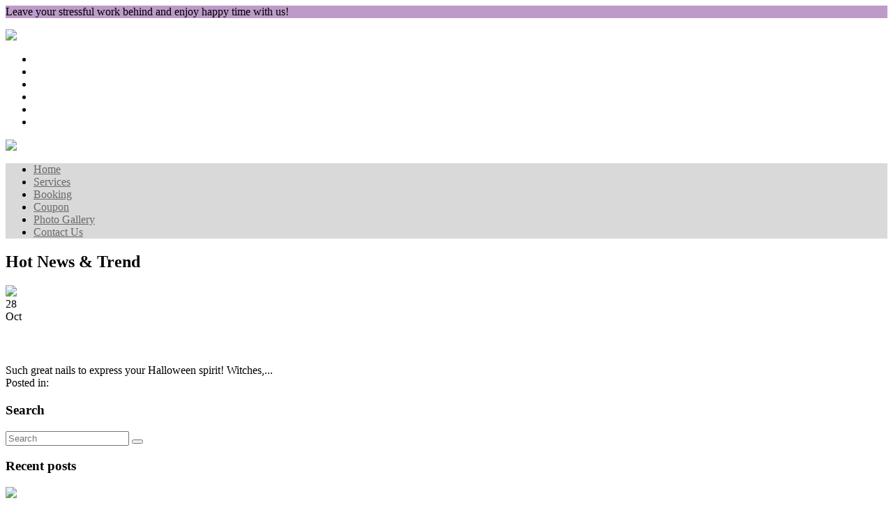

--- FILE ---
content_type: text/html; charset=UTF-8
request_url: https://parkwestnailspa.com/news/tags/nail-salon-27560
body_size: 6613
content:
<!DOCTYPE html><html
xmlns="http://www.w3.org/1999/xhtml" dir="ltr"
lang=""""
xmlns:og="http://ogp.me/ns#"
xmlns:fb="http://www.facebook.com/2008/fbml"
itemscope itemtype="https://schema.org/NailSalon"><head><meta
http-equiv="content-language" content=""""/><link
rel="alternate" href="https://parkwestnailspa.com/news/tags/nail-salon-27560" hreflang="x-default"><meta
charset="utf-8"><meta
name="viewport" content="width=device-width,initial-scale=1.0"/><meta
http-equiv="content-type" content="text/html; charset=UTF-8"/><meta
name="description" content="Welcome to our nail salon 27560 - Park West Nail Spa located at 1504 Village Market Place, Morrisville, NC 27560 (Park West Village). Mon-Sat: 9:30 am - 7:00 pm. Sun: 11:00 am - 5:00 pm."/><meta
name="keywords" content="Park West Nail Spa - Nails salons in Morrisville, NC 27560Park West Nail Spa in Morrisville, NC 27560"/><meta
name="author" content="Park West Nail Spa in Morrisville, NC 27560 - Park West Village"/><meta
property="og:title" content="Park West Nail Spa in Morrisville, NC 27560 - Park West Village"/><meta
property="og:description" content="Welcome to our nail salon 27560 - Park West Nail Spa located at 1504 Village Market Place, Morrisville, NC 27560 (Park West Village). Mon-Sat: 9:30 am - 7:00 pm. Sun: 11:00 am - 5:00 pm."/><meta
property="og:image" content="https://parkwestnailspa.com/uploads/fnail0cylrnah/attach/1555476405_logo.png"/><meta
property="og:url" content="https://parkwestnailspa.com/news/tags/nail-salon-27560"/><meta
property="og:type" content="article"/><meta
property="og:site_name" content="Park West Nail Spa in Morrisville, NC 27560 - Park West Village"/><link
rel="schema.DC" href="http://purl.org/dc/elements/1.1/"><meta
name="DC.title" content="Park West Nail Spa in Morrisville, NC 27560 - Park West Village"><meta
name="DC.identifier" content="https://parkwestnailspa.com/news/tags/nail-salon-27560"><meta
name="DC.description" content="Welcome to our nail salon 27560 - Park West Nail Spa located at 1504 Village Market Place, Morrisville, NC 27560 (Park West Village). Mon-Sat: 9:30 am - 7:00 pm. Sun: 11:00 am - 5:00 pm."><meta
name="DC.subject" content="Park West Nail Spa in Morrisville, NC 27560 - Park West Village"><meta
name="DC.language" scheme="UTF-8" content="en-us"><meta
itemprop="priceRange" name="priceRange" content="&#036;&#036;"><meta
name="geo.region" content="US-NC"><meta
name="geo.placename" content="Morrisville"><meta
name="geo.position" content="35.806826,-78.814906"><meta
name="ICBM" content="35.806826,-78.814906"><title>Park West Nail Spa in Morrisville, NC 27560 - Park West Village</title><base
href="/themes/ibe01d/assets/"><link
rel="canonical" href="https://parkwestnailspa.com/news/tags/nail-salon-27560"><link
rel="icon" href="https://parkwestnailspa.com/uploads/fnail0cylrnah/attach/1551688486_fvc.png" type="image/x-icon"><link
rel="shortcut icon" href="https://parkwestnailspa.com/uploads/fnail0cylrnah/attach/1551688486_fvc.png" type="image/x-icon"><link
rel="stylesheet" type="text/css"
href="https://fonts.googleapis.com/css?family=Lato:300,300i,400,400i,600,700|Open+Sans:300,400,600"><link
type="text/css" href='/public/library/bootstrap/v3.3.7/bootstrap.min.css' rel="stylesheet"><link
type="text/css" href='/public/library/font-awesome/v4.7.0/css/font-awesome.min.css' rel="stylesheet"><link
type="text/css" href='/public/library/animate/v4.1.1/animate.css' rel="stylesheet"><link
type="text/css" href='/public/library/youtube/youtube-lazy.css' rel="stylesheet"><link
type="text/css" href='/themes/ibe01d/assets/fontello/css/fontello.css' rel="stylesheet"><link
type="text/css" href='/themes/ibe01d/assets/css/pe-icon-7-stroke.css' rel="stylesheet"><link
type="text/css" href='/themes/ibe01d/assets/css/helper.css' rel="stylesheet"><link
type="text/css" href='/themes/ibe01d/assets/css/menu.css' rel="stylesheet"><link
type="text/css" href='/themes/ibe01d/assets/css/meanmenu.css' rel="stylesheet"><link
type="text/css" href='/themes/ibe01d/assets/css/lightbox.css' rel="stylesheet"><link
type="text/css" href='/themes/ibe01d/assets/css/style-businessdark.css' rel="stylesheet"><link
type="text/css" href='/public/library/global/css/news.css' rel="stylesheet"><link
type="text/css" href='/themes/ibe01d/assets/custom/css/custom-news.css' rel="stylesheet"><link
type="text/css" href='/themes/ibe01d/assets/custom/css/custom-custom.css' rel="stylesheet"><link
type="text/css" href='/themes/ibe01d/assets/custom/css/custom-page-speed.css' rel="stylesheet">
<style type="text/css">.footer_v4 .footer_openhours { margin: 0px;} .header_ver4 .top_link { background-color: #b2b2b2; } .nav-menu { background-color: #d9d9d9; } .header-nav .menu_custom >ul>li>a { color: #6a6a6a;} section.our_service_v4 { background: #3b3b3b; } .featured-image-column .image-caption { background: rgba(190, 128, 185, 0.56); } .coupon_page_v1_board .coupon_page_v1_board_container { background-color: rgba(211, 153, 219, 0.4); } section#portfolio { background: rgba(211, 153, 219, 0.4); } .footer_v4 { background: rgba(211, 153, 219, 0.25);} .copy_right_v3 p, .footer_v4 .copy_right_v3 p { color: #fff; border-top: solid 0.5px; padding-top: 10px; } .parallex::before { background: rgba(170, 170, 170, 0.4) !important;} .btn-default { background-color: #8b4c81 !important;} h1.service-name { color: #8b4c81 !important; border-bottom: 1px solid #8b4c81 !important;} span.foh-date { color: #fff; } span.foh-time { color: #fff; } span.fci-content a { color: #fff !important; font-weight: bold; } section.coupon_page_v1 { background: rgba(255, 255, 255, 0.25); } .gallery-title { background: #000; } a:not(.button) { color: #fff; } .parallex::before { background: rgba(223, 165, 229, 0.4) !important; } .header_ver4 .top_link { background-color: #bc9bc9; } section#portfolio { background: #bc9bc9; } .footer_v4 { background: #bc9bc9; }section.our_service_v4 { background: #000; }/* Youtube iframe */ .youtube-player { position: relative; padding-bottom: 56.25%; /* Use 75% for 4:3 videos */ width: 100%;max-width: 100%; height: 0;background: #000;margin: 0 auto;overflow: hidden;} .youtube-player iframe { position: absolute; top: 0; left: 0; width: 100%; height: 100%; z-index: 1; background: transparent;} .featured-image-column .image-caption { background: #bc9bc9;} .footer_v4 h4 { color: #000;} .footer_openhours h5 { color: #000; } span.fci-content { color: #000; font-weight: 600; } span.fci-content a { color: #000 !important; } span.foh-date { color: #000;} span.foh-time { color: #000; } span.fci-title { color: #000; } h1.service-name { color: #bc9bc9 !important; border-bottom: 1px solid #bc9bc9 !important; } .circle-service-image { border: 3px solid #bc9bc9 !important;} .price-item { border-bottom: 1px solid #bc9bc9; } .hs-btn.btn-light { background: #bc9bc9 none repeat scroll 0 0; } .mean-container .mean-bar { background: #bc9bc9;} .mean-container .mean-nav { background: #bc9bc9;} @media (max-width: 767px){ .header_ver4 .logo_ver3 { text-align: center; margin-bottom: 10px; width: 270px; }}.list-social-footer img { background: inherit; } .featured-image-column .inner-box.sv-bg-cover .image-caption { color: #000; } p.cat_title { font-size: 20px; color: #bc9bc9; font-weight: bolder; }.detail-price-number span { color: #f2f2f2; } .m-category-tab li.active, .m-category-tab li:hover {
    background-color: #8b4c81;
    color: #fff;
} .pagination > .active > a, .pagination > .active > a:focus, .pagination > .active > a:hover, .pagination > .active > span, .pagination > .active > span:focus, .pagination > .active > span:hover {
    z-index: 3;
    color: #fff;
    cursor: default;
    background-color: #8b4c81;
    border-color: #8b4c81;
}

a.btn_view_more {
  background: #8b4c81;}</style> <script type="text/javascript" src="/public/library/jquery/v2.2.4/jquery.min.js" ></script>  <script type="text/javascript">let webForm = {"required":"(required)","optional":"(optional)","any_person":"Any person","price":"Price","morning":"Morning","afternoon":"Afternoon","sunday":"Sunday","monday":"Monday","tuesday":"Tuesday","wednesday":"Wednesday","thursday":"Thursday","friday":"Friday","saturday":"Saturday","jan":"Jan","feb":"Feb","mar":"Mar","apr":"Apr","may":"May","jun":"Jun","jul":"Jul","aug":"Aug","sep":"Sep","oct":"Oct","nov":"Nov","dec":"Dec","contact_name":"Your name","contact_name_placeholder":"","contact_name_maxlength":"75","contact_email":"Your email","contact_email_placeholder":"","contact_email_maxlength":"75","contact_phone":"Your phone","contact_phone_placeholder":"","contact_phone_maxlength":"15","contact_subject":"Your subject","contact_subject_placeholder":"","contact_subject_maxlength":"250","contact_message":"Your message","contact_message_placeholder":"","contact_message_maxlength":"500","contact_btn_send":"Send Us","contact_name_err":"Please enter your name","contact_email_err":"Please enter your email","contact_phone_err":"Please enter your phone","contact_subject_err":"Please enter your subject","contact_message_err":"Please enter your message","newsletter_name":"Your name","newsletter_name_placeholder":"","newsletter_name_maxlength":"75","newsletter_email":"Your email","newsletter_email_placeholder":"","newsletter_email_maxlength":"75","newsletter_phone":"Your phone","newsletter_phone_placeholder":"","newsletter_phone_maxlength":"15","newsletter_btn_send":"Submit","newsletter_name_err":"Please enter your name","newsletter_email_err":"Please enter your email","newsletter_phone_err":"Please enter your phone","newsletter_success":"Thank you for your subscription","booking_date":"Date","booking_date_placeholder":"","booking_date_maxlength":"15","booking_hours":"Hour","booking_hours_placeholder":"Select hour","booking_service":"Service","booking_service_placeholder":"Select service","booking_menu":"Menu","booking_menu_placeholder":"Select menu","booking_technician":"Technician","booking_technician_placeholder":"Select technician","booking_person_number":"Number","booking_person_number_placeholder":"","booking_size":"Size","booking_size_placeholder":"Select size","booking_delivery":"Type","booking_delivery_placeholder":"Select type","booking_name":"Your name","booking_name_placeholder":"","booking_name_maxlength":"75","booking_firstname":"Your first name","booking_firstname_placeholder":"","booking_firstname_maxlength":"75","booking_lastname":"Your last name","booking_lastname_placeholder":"","booking_lastname_maxlength":"75","booking_phone":"Your phone","booking_phone_placeholder":"","booking_phone_maxlength":"15","booking_email":"Your email","booking_email_placeholder":"","booking_email_maxlength":"75","booking_person_count":"How many people","booking_person_count_placeholder":"","booking_note":"Note","booking_note_maxlength":"200","booking_note_placeholder":"(Max length 200 character)","booking_store":"Storefront","booking_store_placeholder":"Select storefront","booking_add_another_service":"Add another","booking_information":"Appointment Information","booking_order_information":"Order Information","booking_popup_message":"Message","booking_popup_confirm":"Confirm booking information ?","booking_popup_confirm_description":"We will send a text message to you via the number below after we confirm the calendar for your booking.","booking_order_popup_confirm":"Confirm order information ?","booking_order_popup_confirm_description":"We will send a text message to you via the number below after we confirm the calendar for your order.","booking_btn_send":"Send appointment now","booking_btn_search":"Search","booking_btn_booking":"Booking","booking_btn_confirm":"Confirm","booking_btn_cancel":"Cancel","booking_hours_expired":"Has expired","booking_date_err":"Please choose date","booking_hours_err":"Please choose hour","booking_service_err":"Please choose a service","booking_menu_err":"Please choose a menu","booking_technician_err":"Please choose a technician","booking_name_err":"Please enter your name","booking_firstname_err":"Please enter your first name","booking_lastname_err":"Please enter your last name","booking_phone_err":"Please enter your phone","booking_email_err":"Please enter your email","booking_person_count_err":"Please enter people count","booking_get_hours_timeout":"Network timeout, Please click the button search to try again"};
        let webBooking = {
            enable: true,
            minDate: "01/19/2026",
            requiredTechnician: false,
            requiredEmail: false,
            requiredHour: true,
        };
        let webFormat = {
            dateFormat: "MM/DD/YYYY",
            datePosition: "1,0,2",
            phoneFormat: "(000) 000-0000",
        };
        let webGlobal = {
            site: "news",
            siteAct: "tags",
            siteSubAct: "",
            noPhoto: "/public/library/global/no-photo.jpg",
            isTablet: false,
            isMobile: false,
            enableRecaptcha: false,
        };

        // By This Theme
        let company_phone = "919-467-2688";
        let num_paging = "9";

        let enableRecaptcha = 0;
        let posFormat = "1,0,2";
        let dateFormatBooking = "MM/DD/YYYY";
        let minDateBooking = '01/19/2026';
        let phoneFormat = "(000) 000-0000";
        let site = "news";</script> <meta
name="google-site-verification" content="HmIpKf_3cmg0qiE_pNHZ5J0rxxXW9fhPiE2q1zwUc2A" />
<script>(function(w,d,s,l,i){w[l]=w[l]||[];w[l].push({'gtm.start':new Date().getTime(),event:'gtm.js'});var f=d.getElementsByTagName(s)[0],j=d.createElement(s),dl=l!='dataLayer'?'&l='+l:'';j.async=true;j.src='https://www.googletagmanager.com/gtm.js?id='+i+dl;f.parentNode.insertBefore(j,f);})(window,document,'script','dataLayer','GTM-TWW643L');</script> </head><body
class="site-sub-page site-news site-act-tags"><div
id="fb-root"></div><div
style="height: 0; overflow: hidden;"><h1 itemprop="name">Park West Nail Spa in Morrisville, NC 27560 - Park West Village</h1></div><div
class="wrapper">
<input
type="hidden" name="activeFreezeHeader" value="1" /><header
class="header_ver4 inner_header_v4"><div
class="top_link"><div
class="container"><div
class="row"><div
class="hidden-xs col-sm-12 col-md-12 col-lg-12"><div
class="row"><div
class="col-md-9 col-sm-7"><div
class="fci-wrap"><div
class="fci-row">
Leave your stressful work behind and enjoy happy time with us!</div></div></div><div
class="col-md-3 hidden-xs col-sm-5"><section
class="nav_right"><div
class="header-left"><ul
class="list-inline"></ul></div></section></div></div></div></div></div></div><div
class="topbar bg_top_tran"><div
class="wrap-freeze-header-mobile clearfix hidden-sm hidden-md hidden-lg menu-1024-hidden"><div
class="flag-freeze-header-mobile"><div
class="container"><div
class="row"><div
class="col-lg-3 col-md-3"><div
class="logo_ver3">
<a
href="/" title="Park West Nail Spa in Morrisville, NC 27560 - Park West Village" />
<img
itemprop="logo" src="https://parkwestnailspa.com/uploads/fnail0cylrnah/attach/thumbnail/1551774016_logopw-w576.png" alt="Park West Nail Spa in Morrisville, NC 27560 - Park West Village">
</a></div></div></div><div
class="row"><div
class="hidden-sm hidden-md hidden-lg menu-768-hidden"><div
class="menu_mobile_v1"><div
class="mobile_menu_container_v1 header-nav-mobile"><div
class="mobile-menu clearfix"><nav
id="mobile_dropdown"><ul><li><a
href="/" itemprop="url" class="active" title="Park West Nail Spa in Morrisville, NC 27560 - Park West Village" /><span
itemprop="name">Home</span></a></li><li><a
href="/service" itemprop="url" title="service" /><span
itemprop="name">Services</span></a></li><li><a
href="/book" itemprop="url" title="book" /><span
itemprop="name">Booking</span></a></li><li><a
href="/coupons" itemprop="url" title="coupons" /><span
itemprop="name">Coupon</span></a></li><li><a
href="/gallery" itemprop="url" title="gallery" /><span
itemprop="name">Photo Gallery</span></a></li><li><a
href="/contact" itemprop="url" title="contact" /><span
itemprop="name">Contact Us</span></a></li></ul></nav></div></div></div></div></div></div></div></div><div
class="wrap-freeze-header clearfix hidden-xs"><div
class="flag-freeze-header"><div
class="container"><div
class="row"><div
class="col-lg-3 col-md-3"><div
class="logo_ver3">
<a
href="/" title="Park West Nail Spa in Morrisville, NC 27560 - Park West Village" />
<img
itemprop="logo" src="https://parkwestnailspa.com/uploads/fnail0cylrnah/attach/thumbnail/1551774016_logopw-w576.png" alt="Park West Nail Spa in Morrisville, NC 27560 - Park West Village">
</a></div></div><div
class="col-lg-9 col-md-9 hidden-xs menu-768-visible"><nav
class="header-nav"><div
class="nav-menu cssmenu menu-line-off"><nav
class="menu_custom"><ul
class="clearlist"><li><a
href="/" itemprop="url" class="active" title="Park West Nail Spa in Morrisville, NC 27560 - Park West Village" /><span
itemprop="name">Home</span></a></li><li><a
href="/service" itemprop="url" title="service" /><span
itemprop="name">Services</span></a></li><li><a
href="/book" itemprop="url" title="book" /><span
itemprop="name">Booking</span></a></li><li><a
href="/coupons" itemprop="url" title="coupons" /><span
itemprop="name">Coupon</span></a></li><li><a
href="/gallery" itemprop="url" title="gallery" /><span
itemprop="name">Photo Gallery</span></a></li><li><a
href="/contact" itemprop="url" title="contact" /><span
itemprop="name">Contact Us</span></a></li></ul></nav></div></nav></div></div></div></div></div></div></header><section
class="breadcrumbs_area breadcrumb-image section-padding parallex"><div
class="container"><div
class="row"><div
class="col-md-12 text-center"><div
class="breadcrumbs"><h2 itemprop="name" class="page_title">
Hot News & Trend</h2></div></div></div></div></section><section
class="news_page_v1 ptb_90"><div
class="container"><div
class="in-content"><div
class="section-news"><div
class="row"><div
class="col-md-8"><div
class="row section-news-row"><div
class="col-sm-6 col-md-6"><div
class="n-item"><div
class="n-thumb">
<a
href="/halloween-nail-designs-with-park-west-nail-spa-let-s-check-it-out" title="Halloween nail designs with Park West Nail Spa - Let&#39;s check it out!">
<img
src="https://parkwestnailspa.com/uploads/fnail0cylrnah/news/2022/10/28/thumbnail/d5b3906d1627e026ede7ec0bb72cefe9-w300.jpeg"
alt="Halloween nail designs with Park West Nail Spa - Let&#39;s check it out!" class="imgrps">
</a></div><div
class="n-inner"><div
class="n-meta"><div
class="date-d">28</div><div
class="date-m">Oct</div></div><div
class="n-info"><h3><a
href="/halloween-nail-designs-with-park-west-nail-spa-let-s-check-it-out"
title="Halloween nail designs with Park West Nail Spa - Let&#39;s check it out!">Halloween nail designs with Park West Nail Spa - Let&#39;s check it out!</a></h3><div
class="n-desc">Such great nails to express your Halloween spirit! Witches,...</div><div
class="n-author">
<span>Posted in:</span>
<a
href="/beauty-blog-and-nail-art-ideas-in-morrisville"
title="Beauty Blog and Nail Art Ideas in Morrisville">Beauty Blog and Nail Art Ideas in Morrisville</a></div></div></div></div></div></div><div
class="text-center"><div
class="row"><div
class="pagination_v1 text-center"><ul></ul></div></div></div></div><div
class="col-md-4"><div
class="news_sidebar_left"><div
class="search_area_bar"><h3 class="leave_comment_v1" itemprop="name">Search</h3><form
enctype="multipart/form-data" action="/news/search/" method="post">
<input
name="keyword" value="" placeholder="Search" type="text">
<button
class="submit" type="submit"><i
class="fa fa-search"></i></button></form></div><div
class="recent_area_bar"><h3 class="leave_comment_v1" itemprop="name">Recent posts</h3><div
class="signle_post_v1"><div
class="img_post_rc_v1">
<a
itemprop="url" href="/halloween-nail-designs-with-park-west-nail-spa-let-s-check-it-out" title="image recent">
<img
itemprop="image" src="https://parkwestnailspa.com/uploads/fnail0cylrnah/news/2022/10/28/thumbnail/d5b3906d1627e026ede7ec0bb72cefe9-w100.jpeg" alt="image recent">
</a></div><div
class="txt_post_rc_v1"><h3 itemprop="name"><a
itemprop="url" href="/halloween-nail-designs-with-park-west-nail-spa-let-s-check-it-out" title="halloween-nail-designs-with-park-west-nail-spa-let-s-check-it-out" />Halloween nail designs with Park...</a></h3>
<span>10/28/2022</span></div></div></div><div
class="category_news_v1"><h3 class="leave_comment_v1" itemprop="name">Category</h3><ul
class="clearfix list-category-news"><li
itemprop="name"><a
itemprop="url" href="/beauty-blog-and-nail-art-ideas-in-morrisville" title="beauty-blog-and-nail-art-ideas-in-morrisville" />Beauty Blog and Nail Art Ideas in Morrisville <span>(1)</span></a></li></ul></div><div
class="tag_news_v1"><h3 class="leave_comment_v1" itemprop="name">Tag</h3><ul
class="clearfix list-category-tags"><li
itemprop="name"><a
itemprop="url" href="/news/tags/nail-salon-27560" title="nail-salon-27560" />nail salon 27560</a></li><li
itemprop="name"><a
itemprop="url" href="/news/tags/park-west-nails-spa-near-me-morrisville" title="park-west-nails-spa-near-me-morrisville" />park west nails spa near me morrisville</a></li><li
itemprop="name"><a
itemprop="url" href="/news/tags/nails-salons-near-me-park-west-village-morrisville" title="nails-salons-near-me-park-west-village-morrisville" />nails salons near me park west village morrisville</a></li></ul></div></div></div></div></div></div></div></section><footer
class="footer_area"><section
class="footer_v4"><div
class="container"><div
class="row"><div
class="col-md-9"><div
class="row"><div
class="col-md-6"><h4 itemprop="name">Park West Nail Spa in Morrisville, NC 27560 - Park West Village</h4><div
class="footer-contact-wrap"><div
class="fci-wrap"><div
class="fci-row" itemprop="address" itemscope itemtype="http://schema.org/PostalAddress">
<span
class="fci-title"><i
class="fa fa-map-marker icons-address"></i></span>
<span
class="fci-content">
<span
itemprop="streetAddress" class="address">1504 Village Market Place <br>Morrisville, NC 27560</span></span></div><div
class="fci-row">
<span
class="fci-title"><i
class="fa fa-phone icons-phone"></i></span>
<span
class="fci-content">
<a
href="tel:919-467-2688" title="Call Us">
<span
itemprop="telephone" class="phone">919-467-2688</span>
</a></span></div><div
class="fci-row">
<span
class="fci-title"><i
class="fa fa-envelope icons-email"></i></span>
<span
class="fci-content">
<a
href="mailto:Kristymyers8291@gmail.com" title="mailto:Kristymyers8291@gmail.com" />
<span
itemprop="email" class="email">Kristymyers8291@gmail.com</span>
</a>
</span></div></div><br
/><br
/>© Copyright by Park West Nail Spa. All Rights Reserved.<br
/><br
/></div></div><div
class="col-md-6"><div
class="footer_openhours"><h5 itemprop="name">BUSINESS HOURS</h5><div
class="foh-wrap"><div
class="foh-row" itemprop="openingHours" content="Mon 9:30 am - 7:00 pm">
<span
class="foh-date">Monday:</span>
<span
class="foh-time">9:30 am - 7:00 pm</span></div><div
class="foh-row" itemprop="openingHours" content="Tue 9:30 am - 7:00 pm">
<span
class="foh-date">Tuesday:</span>
<span
class="foh-time">9:30 am - 7:00 pm</span></div><div
class="foh-row" itemprop="openingHours" content="Wed 9:30 am - 7:00 pm">
<span
class="foh-date">Wednesday:</span>
<span
class="foh-time">9:30 am - 7:00 pm</span></div><div
class="foh-row" itemprop="openingHours" content="Thu 9:30 am - 7:00 pm">
<span
class="foh-date">Thursday:</span>
<span
class="foh-time">9:30 am - 7:00 pm</span></div><div
class="foh-row" itemprop="openingHours" content="Fri 9:00 am - 7:00 pm">
<span
class="foh-date">Friday:</span>
<span
class="foh-time">9:00 am - 7:00 pm</span></div><div
class="foh-row" itemprop="openingHours" content="Sat 9:00 am - 7:00 pm">
<span
class="foh-date">Saturday:</span>
<span
class="foh-time">9:00 am - 7:00 pm</span></div><div
class="foh-row" itemprop="openingHours" content="Sun 11:00 am - 5:00 pm">
<span
class="foh-date">Sunday:</span>
<span
class="foh-time">11:00 am - 5:00 pm</span></div></div></div></div></div></div><div
class="col-md-3"><ul
class="list-social-footer"><li>
<a
class="social-icon facebook"
itemprop="url"
target="_blank"
title="Facebook"
rel="nofollow"
href="https://www.facebook.com/Park-West-Nail-Spa-1780462188855026/">
<img
src="/public/library/social/square/facebook.png" alt="Facebook">
</a></li><li>
<a
class="social-icon google google-plus"
itemprop="url"
target="_blank"
title="Google plus"
rel="nofollow"
href="https://www.google.com/search?ludocid=1234932643576633373&hl=en&q=Park%20West%20Nail%20Spa%201504%20Village%20Market%20Pl%20Morrisville%2C%20NC%2027560-7511&_ga=2.27210109.1318232254.1551708602-1234602198.1533583785#fpstate=lie">
<img
src="/public/library/social/square/google-plus.png" alt="Google plus">
</a></li></ul><aside><div
id="fanpage_fb_container"></div><div
id="social_block_width" style="width:100% !important; height: 1px !important"></div></aside><br
/><span
style="font-size: 12px;"><strong><a
href="https://parkwestnail-villagemarketplace.business.site/" target="_blank" title="Park West Nail Spa near me Morrisville" rel="noopener">Park West Nail Spa near me Morrisville<br
/></a></strong><a
href="/" target="_blank" title="Nail salon 27560" rel="noopener"><b>Nail salon 27560<br
/></b></a><a
href="/beauty-blog-and-nail-art-ideas-in-morrisville" title="Beauty Blog and Nail Art Ideas in Morrisville, NC 27560"><strong>Beauty Blog and Nail Art Ideas in Morrisville</strong></a></span></div></div></div></section></footer><div
class="freeze-footer"><ul><li><a
href="tel:919-467-2688" class="btn btn-default btn_call_now btn-call" title="Call us">919-467-2688</a></li><li><a
href="/book" class="btn btn-default btn_make_appointment" title="Booking">Booking</a></li></ul></div></div> <script type="text/javascript" src="/public/library/bootstrap/v3.3.7/bootstrap.min.js" ></script> <script type="text/javascript" src="/public/library/meanmenu/meanmenu.min.js" ></script> <script type="text/javascript" src="/public/library/wow/wow.min.js" ></script> <script type="text/javascript" src="/public/library/youtube/youtube-lazy.js" ></script> <script type="text/javascript" src="/public/library/global/js/init.scroll-jump-to.js" ></script> <script type="text/javascript" src="/public/library/global/js/init.global.js?v=1.0" ></script> <script type="text/javascript" src="/public/library/global/js/init.header-is-on-freeze.js" ></script> <script type="text/javascript" src="/themes/ibe01d/assets/custom/js/app-custom.js" ></script>  <script type="text/javascript">if (!webBooking.enable) {
        $(".btn_make_appointment").remove();
    }</script>  <script type="text/javascript"></script> <noscript><iframe
src="https://www.googletagmanager.com/ns.html?id=GTM-TWW643L" height="0" width="0" style="display:none;visibility:hidden"></iframe></noscript></body></html>